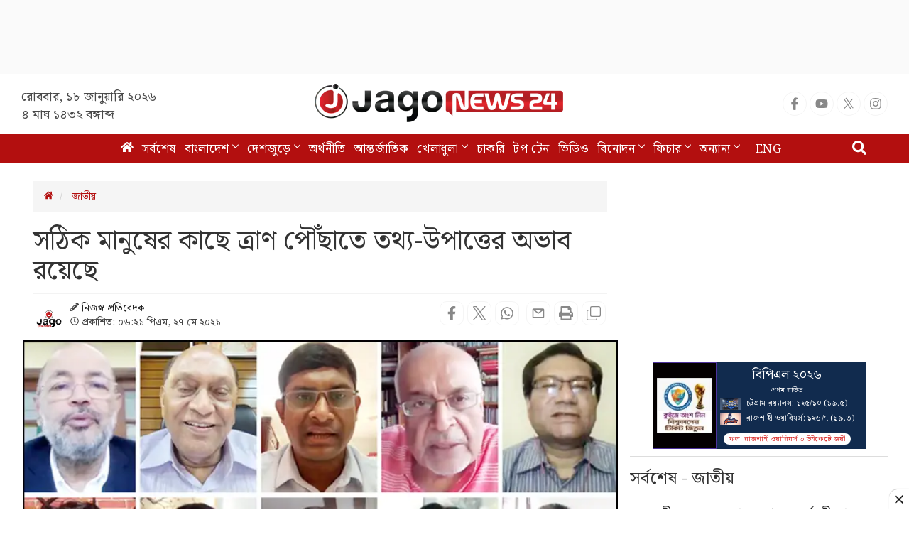

--- FILE ---
content_type: text/html; charset=utf-8
request_url: https://www.google.com/recaptcha/api2/aframe
body_size: 150
content:
<!DOCTYPE HTML><html><head><meta http-equiv="content-type" content="text/html; charset=UTF-8"></head><body><script nonce="Mkzi9hC85BTq132jZAe9DA">/** Anti-fraud and anti-abuse applications only. See google.com/recaptcha */ try{var clients={'sodar':'https://pagead2.googlesyndication.com/pagead/sodar?'};window.addEventListener("message",function(a){try{if(a.source===window.parent){var b=JSON.parse(a.data);var c=clients[b['id']];if(c){var d=document.createElement('img');d.src=c+b['params']+'&rc='+(localStorage.getItem("rc::a")?sessionStorage.getItem("rc::b"):"");window.document.body.appendChild(d);sessionStorage.setItem("rc::e",parseInt(sessionStorage.getItem("rc::e")||0)+1);localStorage.setItem("rc::h",'1768689553420');}}}catch(b){}});window.parent.postMessage("_grecaptcha_ready", "*");}catch(b){}</script></body></html>

--- FILE ---
content_type: application/javascript; charset=utf-8
request_url: https://fundingchoicesmessages.google.com/f/AGSKWxXLaXb8Rad62g4ytoTRoTnq4V50YrCdhf3pDD9zNkIveR3uZm_N4NyzTxkBQvcgcXrYT8MWEwT4GG0jyF5rRg7NlrWP1ZXa2tQTLyT28iPPdX_V7eTWHtwLtDxNjlvtspN2f1k4KN_XgAyzVGYJng8GKnT7-LgdiProfO7I89PO2yXuxjnT2agXoR_N/__ad/display?/adevents./ad_code./doubleclick.js/posts_ad.
body_size: -1289
content:
window['6cdd0806-ec86-49da-a9e9-03f864672ef9'] = true;